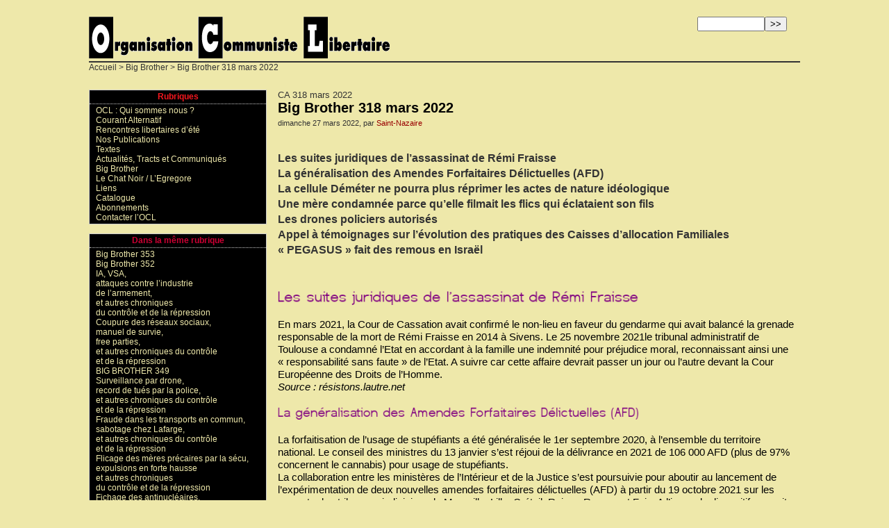

--- FILE ---
content_type: text/html; charset=utf-8
request_url: http://oclibertaire.lautre.net/spip.php?article3085
body_size: 9950
content:
<!DOCTYPE html PUBLIC '-//W3C//DTD XHTML 1.0 Strict//EN' 'http://www.w3.org/TR/xhtml1/DTD/xhtml1-strict.dtd'>
<html dir="ltr" lang="fr">
<head>
<title>Big Brother 318 mars 2022  - OCL - Organisation Communiste Libertaire</title>
<meta name="description" content="Les suites juridiques de l’assassinat de Rémi Fraisse La généralisation des Amendes Forfaitaires Délictuelles (AFD) La cellule Déméter ne pourra (…)" />
<meta http-equiv="Content-Type" content="text/html; charset=utf-8" />


<meta name="generator" content="SPIP 4.2.16" />


<link rel="shortcut icon" href="squelettes/chat.ico" />


<link rel="alternate" type="application/rss+xml" title="Syndiquer tout le site" href="spip.php?page=backend" />


<link rel="stylesheet" href="squelettes/spip_style.css" type="text/css" media="all" />


<link rel="stylesheet" href="squelettes/habillage.css" type="text/css" media="projection, screen, tv" />


<link rel="stylesheet" href="squelettes/impression.css" type="text/css" media="print" />



<script>
var mediabox_settings={"auto_detect":true,"ns":"box","tt_img":true,"sel_g":"#documents_portfolio a[type='image\/jpeg'],#documents_portfolio a[type='image\/png'],#documents_portfolio a[type='image\/gif']","sel_c":".mediabox","str_ssStart":"Diaporama","str_ssStop":"Arr\u00eater","str_cur":"{current}\/{total}","str_prev":"Pr\u00e9c\u00e9dent","str_next":"Suivant","str_close":"Fermer","str_loading":"Chargement\u2026","str_petc":"Taper \u2019Echap\u2019 pour fermer","str_dialTitDef":"Boite de dialogue","str_dialTitMed":"Affichage d\u2019un media","splash_url":"","lity":{"skin":"_simple-dark","maxWidth":"90%","maxHeight":"90%","minWidth":"400px","minHeight":"","slideshow_speed":"2500","opacite":"0.9","defaultCaptionState":"expanded"}};
</script>
<!-- insert_head_css -->
<link rel="stylesheet" href="plugins-dist/mediabox/lib/lity/lity.css?1726132460" type="text/css" media="all" />
<link rel="stylesheet" href="plugins-dist/mediabox/lity/css/lity.mediabox.css?1726132460" type="text/css" media="all" />
<link rel="stylesheet" href="plugins-dist/mediabox/lity/skins/_simple-dark/lity.css?1726132460" type="text/css" media="all" /><link rel='stylesheet' type='text/css' media='all' href='plugins-dist/porte_plume/css/barre_outils.css?1726132462' />
<link rel='stylesheet' type='text/css' media='all' href='local/cache-css/cssdyn-css_barre_outils_icones_css-a3ec9d2b.css?1721489220' />
<script src="prive/javascript/jquery.js?1726132467" type="text/javascript"></script>

<script src="prive/javascript/jquery.form.js?1726132467" type="text/javascript"></script>

<script src="prive/javascript/jquery.autosave.js?1726132467" type="text/javascript"></script>

<script src="prive/javascript/jquery.placeholder-label.js?1726132467" type="text/javascript"></script>

<script src="prive/javascript/ajaxCallback.js?1726132467" type="text/javascript"></script>

<script src="prive/javascript/js.cookie.js?1726132467" type="text/javascript"></script>
<!-- insert_head -->
<script src="plugins-dist/mediabox/lib/lity/lity.js?1726132460" type="text/javascript"></script>
<script src="plugins-dist/mediabox/lity/js/lity.mediabox.js?1726132460" type="text/javascript"></script>
<script src="plugins-dist/mediabox/javascript/spip.mediabox.js?1726132460" type="text/javascript"></script><script type='text/javascript' src='plugins-dist/porte_plume/javascript/jquery.markitup_pour_spip.js?1726132462'></script>
<script type='text/javascript' src='plugins-dist/porte_plume/javascript/jquery.previsu_spip.js?1726132462'></script>
<script type='text/javascript' src='local/cache-js/jsdyn-javascript_porte_plume_start_js-26355882.js?1721489220'></script>

<!-- Debut CS -->
<style type="text/css">
<!--/*--><![CDATA[/*><!--*/
/* Specifie des paires de guillemets sur plusieurs niveaux pour chaque langue */
/* Cf.: http://www.yoyodesign.org/doc/w3c/css2/generate.html#quotes-specify */
q { quotes: '"' '"' "'" "'" }
/* Guillemets selon la langue du texte */
:lang(fr) q { quotes: "\00AB\A0" "\A0\00BB" "\201C" "\201D" "\2018" "\2019"; }
:lang(en) q { quotes: "\201C" "\201D" "\2018" "\2019" }
:lang(es) q { quotes: "\00AB" "\00BB" "\201C" "\201D"; }
:lang(it) q { quotes: "\00AB\A0" "\A0\00BB" "\201C" "\201D"; }
:lang(de) q { quotes: "\00BB" "\00AB" ">" "<" }
:lang(no) q { quotes: "\00AB\A0" "\A0\00BB" "<" ">" }
/* Insere des guillemets avant et apres le contenu d'un element Q */
q:before { content: open-quote; }
q:after { content: close-quote; }
/* IE */
* html q { font-style: italic; }
*+html q { font-style: italic; }
/*]]>*/-->
</style>
<!-- Fin CS -->


<!-- Debut CS -->
<script type="text/javascript"><!--
var cs_prive=window.location.pathname.match(/\/ecrire\/$/)!=null;
jQuery.fn.cs_todo=function(){return this.not('.cs_done').addClass('cs_done');};
if(window.jQuery) {
var cs_sel_jQuery='';
var cs_CookiePlugin="prive/javascript/jquery.cookie.js";
}
// --></script>

<!-- Fin CS --></head>

<body class="page_article">
<div id="page">

	
	<div id="entete">



<a rel="start" href="https://oclibertaire.lautre.net/">
<img
	src="local/cache-vignettes/L433xH60/siteon0-628cb.gif?1663428071" class='spip_logo' width='433' height='60' alt='OCL - Organisation Communiste Libertaire' title='OCL - Organisation Communiste Libertaire' />

	
</a>


<div class="formulaire_spip formulaire_recherche" id="formulaire_recherche">
<form action="spip.php?page=recherche" method="get"><div class="editer-groupe">
	<input name="page" value="recherche" type="hidden"
/>
	
	<label for="recherche">Rechercher :</label>
	<input type="search" class="search text" size="10" name="recherche" id="recherche" accesskey="4" autocapitalize="off" autocorrect="off"
	/><input type="submit" class="btn submit" value="&gt;&gt;" title="Rechercher" />
</div></form>
</div>

<br class="nettoyeur" />
</div>
	
	<div id="hierarchie"><a href="https://oclibertaire.lautre.net/">Accueil</a> &gt; <a href="spip.php?rubrique108">Big Brother</a> &gt; Big Brother 318 mars 2022</div>


	<div id="conteneur">

		
		<div id="contenu">

			<div class="cartouche">
				
				
				<p class="surtitre">CA 318 mars 2022</p>
				<h1 class="titre">Big Brother 318 mars 2022
</h1>
				
				

				<p><small>dimanche 27 mars 2022, par  <span class="vcard author"><a class="url fn spip_in" href="spip.php?auteur188">Saint-Nazaire
</a></span></small></p>

				
				</div>

			
			<div class="chapo"><p>Les suites juridiques de l’assassinat de Rémi Fraisse<br>
La généralisation des Amendes Forfaitaires Délictuelles (AFD)<br>
La cellule Déméter ne pourra plus réprimer les actes de nature idéologique<br>
Une mère condamnée parce qu&#8217;elle filmait les flics qui éclataient son fils<br>
Les drones policiers autorisés<br>
Appel à témoignages sur l’évolution des pratiques des Caisses d’allocation Familiales<br>
&#171;&nbsp;PEGASUS&nbsp;&#187; fait des remous en Israël<br></p></div>
			<br class="nettoyeur" />
			
			<div class="texte"><h2 class="spip"><img src='local/cache-vignettes/L520xH26/783cf77dec0b79328b2ca4c6aaca3c10-e6bdb.png?1726731914' width='520' height='26' alt='Les suites juridiques de l&#039;assassinat de R&#233;mi Fraisse' /></h2>
<p>En mars 2021, la Cour de Cassation avait confirmé le non-lieu en faveur du gendarme qui avait balancé la grenade responsable de la mort de Rémi Fraisse en 2014 à Sivens. Le 25 novembre 2021le tribunal administratif de Toulouse a condamné l’Etat en accordant à la famille une indemnité pour préjudice moral, reconnaissant ainsi une &#171;&nbsp;responsabilité sans faute&nbsp;&#187;  de l’Etat. A suivre car cette affaire devrait passer un jour ou l’autre devant la Cour Européenne des Droits de l’Homme.<br class='autobr' />
<i>Source&nbsp;: résistons.lautre.net </i></p>
<h2 class="spip"><img src='local/cache-vignettes/L520xH23/316e45cbe0124a42188cb251d6a1a924-fa5ce.png?1726731914' width='520' height='23' alt='La g&#233;n&#233;ralisation des Amendes Forfaitaires D&#233;lictuelles (AFD)' /></h2>
<p>La forfaitisation de l&#8217;usage de stupéfiants a été généralisée le 1er septembre 2020, à l&#8217;ensemble du territoire national. Le conseil des ministres du 13 janvier s’est réjoui de la délivrance en 2021 de 106 000 AFD (plus de 97% concernent le cannabis) pour usage de stupéfiants. <br class='autobr' />
La collaboration entre les ministères de l’Intérieur et de la Justice s’est poursuivie pour aboutir au lancement de l&#8217;expérimentation de deux nouvelles amendes forfaitaires délictuelles (AFD) à partir du 19 octobre 2021 sur les ressorts des tribunaux judiciaires de Marseille, Lille, Créteil, Reims, Rennes et Foix. A l&#8217;issue, le dispositif pourrait ensuite être généralisé au niveau national au 1er trimestre 2022. La première expérimentation concerne l&#8217;occupation illicite d&#8217;une partie commune d&#8217;immeuble collectif et vise des personnes qui occupent les espaces communs à plusieurs et empêchent délibérément l&#8217;accès ou la libre circulation des personnes ou le bon fonctionnement des dispositifs de sécurité et de sûreté (portes coupe-feu, extincteurs, systèmes de désenfumage). Son montant est fixé à 200 euros, minorée à 150 euros et majorée à 450 euros, selon les délais dans lesquels le contrevenant la verse. La seconde vise l&#8217;installation illicite sur le terrain d&#8217;autrui, en vue d&#8217;y établir une habitation, même temporaire, sur un terrain appartenant à une commune ou à tout autre propriétaire sans être en mesure de justifier de son autorisation. Le montant de cette AFD est de 500 euros, minorée à 400 euros et majorée à 1000 euros, selon le délai dans lequel elle est payée. A Nice, dans un contexte de surenchère sécuritaire et populiste, E. Macron, en pré-campagne, a présenté ses propositions sur la sécurité. Parmi elles, figure la généralisation des amendes forfaitaires délictuelles (AFD) pour les délits sanctionnés par des peines inférieures à un an de prison. Cette pratique d’AFD a 2 avantages pour le pouvoir&nbsp;: désengorger les tribunaux et augmenter pour la police ses statistiques d’élucidation. Dans un communiqué commun, des associations les plus diverses (Association guyanaise de réduction des risques, de Tziganes, de gens du voyage, SOS addictions, Syndicat des Avocats de France, Médecins du monde, LDH, etc.) demandent la suppression de cette procédure inéquitable et arbitraire. &#171;&nbsp;La volonté affichée de multiplier les peines d’amendes prononcées continue à servir une &#171;&nbsp;gouvernance par les nombres&nbsp;&#187; en fixant des objectifs chiffrés aux forces de l’ordre, pour ensuite se glorifier de statistiques favorables avec un fort taux d’élucidation. Sous couvert de simplification, on transfère les pouvoirs judiciaires entre les mains de la police et de la gendarmerie, ce qui comporte un risque de sanction arbitraire. C’est un acte de défiance envers l’autorité judiciaire, attentatoire à la séparation des pouvoirs et à l’état de droit, pour faire une politique du tout répressif.&nbsp;&#187;<br class='autobr' />
<i>Source&nbsp;: Ligue des droits de l’Homme</i></p>
<h2 class="spip"><img src='local/cache-vignettes/L520xH18/8a283d79cf2a43ba3ca971b04ca41215-c0a39.png?1726731914' width='520' height='18' alt='La cellule D&#233;m&#233;ter ne pourra plus r&#233;primer les actes de nature id&#233;ologique' /></h2>
<p>Créée fin 2019, la cellule de gendarmerie Déméter est censée lutter contre les vols de matériel dans les exploitations, mais aussi contre les actes &#171;&nbsp;de nature idéologique, qu’il s’agisse de simples actions symboliques de dénigrement du milieu agricole ou d’actions dures ayant des répercussions matérielles ou physiques&nbsp;&#187;. Le tout était matérialisé par une convention signée entre la gendarmerie nationale et les deux syndicats agricoles majoritaires, la Fédération nationale des syndicats d’exploitants agricoles (FNSEA) et les Jeunes agriculteurs.<br class='autobr' />
Mardi 1er février, l’association de défense des animaux L214 a obtenu la mise à l’arrêt de la cellule Déméter. Selon le tribunal administratif de Paris, &#171;&nbsp;il est enjoint au ministre de l’Intérieur de faire cesser les activités de la cellule nationale de suivi des atteintes au monde agricole qui visent à la prévention et au suivi d’&#8220;actions de nature idéologique&#8221;&nbsp;&#187; dans un délai de deux mois, sous peine d’une astreinte de 10 000 euros par jour. Le suivi de ces actions par la cellule est illégal, car il s’agit &#171;&nbsp;de simples actions symboliques de dénigrement du milieu agricole&nbsp;&#187;. Par contre, le tribunal a refusé d’annuler la convention qui lie la gendarmerie nationale, la FNSEA et les jeunes agriculteurs.<br class='autobr' />
<i>Source&nbsp;: reporterre.net</i></p>
<h2 class="spip"><img src='local/cache-vignettes/L520xH19/1b9af3dc40e4ee3d1f23b88a282f5c20-a988e.png?1726731914' width='520' height='19' alt='Une m&#232;re condamn&#233;e parce qu&#039;elle filmait les flics qui &#233;clataient son fils' /></h2>
<p>"Le 17 novembre, la mère a été placée en garde à vue dans le cadre d&#8217;une enquête sur la circulation d&#8217;images sur le net, où "les policiers étaient particulièrement identifiables", indique le parquet. Elle a été condamnée pour violences volontaires sans ITT à 200 euros d&#8217;amende et 2800 euros de dédommagement". (Extrait du Figaro)<br class='autobr' />
L&#8217;avocat de la mère, Yassine Bouzrou, a réagi et accuse la procureure de Versailles d&#8217;avoir couvert des faits de violences policières et d&#8217;avoir fait condamner le témoin principal de ces violences en le piégeant (source France info). Réaction de l&#8217;avocat&nbsp;: "Selon le parquet de Versailles et l’AFP, lorsqu’une mère filme des policiers en train de fracturer le nez de son fils de 15 ans, il ne faut pas condamner les policiers mais plutôt la mère qui en filmant commettrait des &#171;&nbsp;violences&nbsp;&#187; causant un &#171;&nbsp;choc émotif&nbsp;&#187; aux policiers.<br class='autobr' />
Passant outre la censure de l&#8217;article 24 de la loi sécurité globale par le conseil constitutionnel, le parquet de Versailles contourne la loi pour condamner les personnes filmant les policiers en intervention, et ce sans passer par un juge du siège.<br class='autobr' />
<i>Sources&nbsp;: Cerveaux non disponibles, etc.</i></p>
<h2 class="spip"><img src='local/cache-vignettes/L319xH28/7ee0dacc87d40d21d97bff526e782576-fc0bc.png?1726731914' width='319' height='28' alt='Les drones policiers autoris&#233;s' /></h2>
<p>Le Conseil constitutionnel vient de rendre sa décision sur la loi &#171;&nbsp;responsabilité pénale et sécurité intérieure&nbsp;&#187;. Ce texte, adopté le 18 novembre 2021 par le Parlement, prévoyait notamment de ré-autoriser les drones policiers. Si les drones avaient été interdits à quatre reprises depuis 2020 (deux fois par le Conseil d’État, une fois par la CNIL et une fois par le Conseil constitutionnel), l’entêtement du gouvernement a porté ses fruits. Après deux années d’illégalité, les drones vont ré-occuper le ciel et restaurer la surveillance de masse.<br class='autobr' />
Cette mauvaise nouvelle ne vient pas seule&nbsp;: le Conseil constitutionnel valide aussi les caméras embarquées sur les véhicules de police (hélicoptères, voitures…) ainsi que la vidéosurveillance des cellules de garde-à-vue. <br class='autobr' />
Le Conseil Constitutionnel valide le fait que ces nouvelles mesures soient simplement autorisées par un préfet (et non un juge) qui estimera seul si ces technologies de surveillance sont nécessaires et proportionnées. En somme, la police autorisera la police à utiliser des drones selon sa propre appréciation de la nécessité de surveiller…<br class='autobr' />
Tout au plus, le Conseil constitutionnel apporte quelques réserves sur la possibilité pour la police d’utiliser ces nouvelles caméras à des fins de reconnaissance faciale, mais ces limites paraissent bien dérisoires par rapport à l’utilisation déjà massivement illégale que la police en fait aujourd’hui.<br class='autobr' />
Seule l’expérimentation de drones par la police municipale est censurée, freinant les fantasmes sécuritaires des maires, sans pour autant qu’une interdiction de principe ne soit clairement formulée. A noter qu’en décembre 2021, au moment de voter son budget, la région Île-de-France, dont sa présidente est une certaine Valérie Pécresse candidate à l’élection présidentielle, a décidé de subventionner les drones des polices municipales. La méthode interpelle&nbsp;: par un amendement de dernière minute, la droite francilienne a proposé de financer les communes qui souhaiteraient équiper leurs polices de drones de surveillance. Pourtant, à cette date, aucun drone policier n’était légalisé et, au contraire, ces dispositifs demeuraient interdits. A noter qu’en France, les Régions ne sont pas compétentes en matière de sécurité.<br class='autobr' />
<i>Source&nbsp;: laquadrature.net</i></p>
<h2 class="spip"><img src='local/cache-vignettes/L520xH16/e0e172ba576f83570b7636263feee41e-1c4c0.png?1726731914' width='520' height='16' alt='Appel &#224; t&#233;moignages sur l&#039;&#233;volution des pratiques des Caisses d&#039;allocation Familiales' /></h2>
<p>Le Collectif &#171;&nbsp;Changer de Cap&nbsp;&#187; a été alerté par certains de ses membres sur l’utilisation des algorithmes utilisés par les services publics pour le contrôle de ses usagers et en particulier des plus précaires. Son attention s’est porte sur les contrôles automatisés des CAF (Caisses d’allocations familiales) et le recueil des données des allocataires&nbsp;:<br class='autobr' />
Pas moins de 1000 données seraient consignées par allocataire, pour 13 millions de foyers représentant 30 millions de personnes (cf. Télérama du 13 octobre 2021).<br class='autobr' />
Ce fichier est nourri par l’interconnexion à notre insu des fichiers administratifs, bancaires, URSSAF, électricité, etc. auxquels les CAF ont maintenant accès.<br class='autobr' />
Les données sont manipulées pour établir un &#171;&nbsp;profil&nbsp;&#187; des familles et établir un &#171;&nbsp;scoring de risque&nbsp;&#187;.<br class='autobr' />
La CNAF elle-même annonce plus de 32 millions de contrôles automatisés en 2020.<br class='autobr' />
Le scoring (c’est le fait d&#8217;attribuer une note - un " score "- à un allocataire, en fonction de différents critères. La note sera ensuite utilisée ...) enclenche de façon quasi-automatique un sur contrôle des personnes les plus précaires, en particulier les allocataires des minima sociaux, les familles monoparentales, ou les personnes à faible revenu bénéficiant d’allocations sous conditions de ressources (prime d’activité, allocations logement…).<br class='autobr' />
En parallèle, une numérisation forcée des procédures et de la vie quotidienne impose à tous des démarches par Internet alors que l’on compte 17&nbsp;% d’exclus numériques dans la population.<br class='autobr' />
Le déclenchement d’un contrôle peut se traduire par la suspension des versements (allocations familiales, APL, allocation adulte handicapé, etc.).  La plupart des décisions ne sont pas motivées, et  il est quasiment impossible  de trouver un interlocuteur pour rectifier une erreur, car les relations sont assurées par des machines et de nombreux emplois ont été supprimés. Ainsi, la CAF créée à l’origine pour assurer une sécurité aux familles tend à instaurer une insécurité croissante pour les plus modestes d’entre nous et à les enfermer dans la précarité, elle contribue aujourd’hui à l’émergence d’une société inhumaine.<br class='autobr' />
C’est pourquoi le collectif changer de cap a lancé un appel à témoignages afin de recueillir des exemples d’atteintes aux droits, d’absence de dialogue ou de discriminations… Un groupe de travail a été créé pour obtenir un maximum d’informations, sensibiliser nos concitoyens et donner des pistes pour agir.<br class='autobr' />
Témoignage (même anonyme) à retourner à&nbsp;: <a href="mailto:groupenumérique@changer2cap.net" class="spip_mail">groupenumérique</a> [at] changer2cap[ poing] net<br class='autobr' />
<i>Source&nbsp;: changerdecap.net</i></p>
<h2 class="spip"><img src='local/cache-vignettes/L402xH28/7e47dde08ffee97ced4fbaba3eb45c1f-f081c.png?1726731914' width='402' height='28' alt='&#171; PEGASUS &#187; fait des remous en Isra&#235;l' /></h2>
<p>L’été dernier, l’ONG Forbidden Stories et ses 17 médias partenaires avaient annoncé avoir découvert des dizaines de milliers de cibles de Pegasus (logiciel espion israélien produit par l’entreprise NSO-voir CA d’octobre), notamment des activistes des droits humains, des journalistes, des opposant·es politiques dans de nombreux pays (dont six Palestiniens). En France, plusieurs milliers de personnes sont également concernées – espionnées, selon leur enquête, par le royaume du Maroc qui avait acheté ce logiciel.<br class='autobr' />
Après avoir nié, puis avoué à demi-mot des &#171;&nbsp;anomalies&nbsp;&#187; dans l’utilisation du logiciel Pegasus, la police israélienne est accusée d’avoir surveillé des dizaines de citoyens israéliens, la plupart sans le moindre soupçon de crime ou délit, et en dehors de tout cadre légal. Un espionnage à grande échelle, révélé lundi 7 février par le quotidien israélien Calcalist, après plusieurs mois d’enquête. <br class='autobr' />
&#171;&nbsp;La question ici n’est plus de savoir qui a été traqué par Pegasus, mais plutôt qui ne l’a pas été&nbsp;&#187;, écrit Tomer Ganon, qui a enquêté pour Calcalist. Lorsque ce dernier remonte tous les fils de l’intrigue et découvre que ces écoutes à grande échelle ont commencé fin 2015, il conclut que tout mène vers un homme&nbsp;: Roni Alsheich, chef de la police à l’époque, ancien numéro 2 du Shin Bet, homme de droite, très religieux, et nommé à ce moment-là par… Benyamin Netanyahou. <br class='autobr' />
Parmi les milliers de cibles de Pegasus, deux journalistes de <i>Mediapart</i> ont porté plainte auprès du procureur de la République de Paris&nbsp;: il s’agit de Lénaïg Bredoux et d’Edwy Plenel. Une enquête préliminaire est actuellement en cours afin d’établir judiciairement ce qui a été journalistiquement révélé. A suivre&nbsp;!<br class='autobr' />
<i>Source&nbsp;: médiapart.fr</i></p></div>
							

			

			
			
			

			

			
			
			
			
			

			

			
			<a href="#forum" name="forum" id="forum"></a>
			<h2 class="forum-repondre"><a href="spip.php?page=forum&amp;id_article=3085">Répondre à cet article</a></h2>
			
		</div><!-- fin contenu -->


		
		<div id="navigation">

			
			<div class="rubriques">
	<h2 class="menu-titre">Rubriques</h2>
	<ul>
	
		<li>
			<a class="menu"href="spip.php?rubrique1">OCL&nbsp;: Qui sommes nous&nbsp;?
</a>

			

		</li>
	
		<li>
			<a class="menu"href="spip.php?rubrique4">Courant Alternatif
</a>

			

		</li>
	
		<li>
			<a class="menu"href="spip.php?rubrique92">Rencontres libertaires d&#8217;été
</a>

			

		</li>
	
		<li>
			<a class="menu"href="spip.php?rubrique10">Nos Publications
</a>

			

		</li>
	
		<li>
			<a class="menu"href="spip.php?rubrique5">Textes
</a>

			

		</li>
	
		<li>
			<a class="menu"href="spip.php?rubrique6">Actualités, Tracts et Communiqués
</a>

			

		</li>
	
		<li>
			<a class="menu"href="spip.php?rubrique108" class="on">Big Brother
</a>

			

		</li>
	
		<li>
			<a class="menu"href="spip.php?rubrique7">Le Chat Noir / L&#8217;Egregore
</a>

			

		</li>
	
		<li>
			<a class="menu"href="spip.php?rubrique19">Liens
</a>

			

		</li>
	
		<li>
			<a class="menu"href="spip.php?rubrique109">Catalogue
</a>

			

		</li>
	
		<li>
			<a class="menu"href="spip.php?rubrique112">Abonnements
</a>

			

		</li>
	
		<li>
			<a class="menu"href="spip.php?rubrique67">Contacter l&#8217;OCL
</a>

			

		</li>
	
	</ul>
</div>
			
			
			<div class="breves">
				<h2 class="menu-titre"><a class="menu2"href="spip.php?rubrique108">Dans la même rubrique</a></h2>
				<ul>
					
					<li><a class="menu"href="spip.php?article4542">Big Brother 353
</a></li>
					
					<li><a class="menu"href="spip.php?article4500">Big Brother 352
</a></li>
					
					<li><a class="menu"href="spip.php?article4477">IA, VSA, <br>attaques contre l&#8217;industrie <br>de l&#8217;armement, <br>et autres chroniques <br>du contrôle et de la répression
</a></li>
					
					<li><a class="menu"href="spip.php?article4460">Coupure des réseaux sociaux, <br>manuel de survie, <br>free parties, <br> et autres chroniques du contrôle <br>et de la répression
</a></li>
					
					<li><a class="menu"href="spip.php?article4425">BIG BROTHER 349
</a></li>
					
					<li><a class="menu"href="spip.php?article4405">Surveillance par drone, <br>record de tués par la police, <br>et autres chroniques du contrôle <br>et de la répression
</a></li>
					
					<li><a class="menu"href="spip.php?article4379">Fraude dans les transports en commun,<br> sabotage chez Lafarge, <br>et autres chroniques du contrôle <br>et de la répression
</a></li>
					
					<li><a class="menu"href="spip.php?article4355">Flicage des mères précaires par la sécu, <br>expulsions en forte hausse <br>et autres chroniques <br>du contrôle et de la répression
</a></li>
					
					<li><a class="menu"href="spip.php?article4303">Fichage des antinucléaires, <br>matériel français en Israël, <br>au Yémen et en Birmanie <br>et autres chroniques <br>du contrôle et de la répression
</a></li>
					
					<li><a class="menu"href="spip.php?article4278">Arrestations d&#8217;écologistes, <br>fichage de masse pour les JO, <br>et autres chroniques <br>du contrôle et de la répression
</a></li>
					
				</ul>
			</div>
			

			
			</div><!-- fin navigation -->

	</div><!-- fin conteneur -->

	
	<br class="nettoyeur" />
<div id="pied">
<small>
	<a href="http://oclibertaire.lautre.net/spip.php?page=backend&lang=fr&id_rubrique=4" title="syndiquer courant alternatif"><img src="" alt="Suivre la vie du site" width="16" height="16" class="format_png" />&nbsp;RSS&nbsp;2.0</a>
	| <a href="spip.php?page=plan">Plan du site</a>
	| <a href="ecrire/">Espace privé</a>
	| <a href="http://www.spip.net/" title="Site réalisé avec SPIP"><img src="spip.png" alt="SPIP" width="48" height="16" class="format_png" /></a>
	| <a href="squelettes/article.html" title="voir le squelette de cette page" rel="nofollow">squelette</a>
</small>
</div>
</div><!-- fin page -->
</body>
</html>

